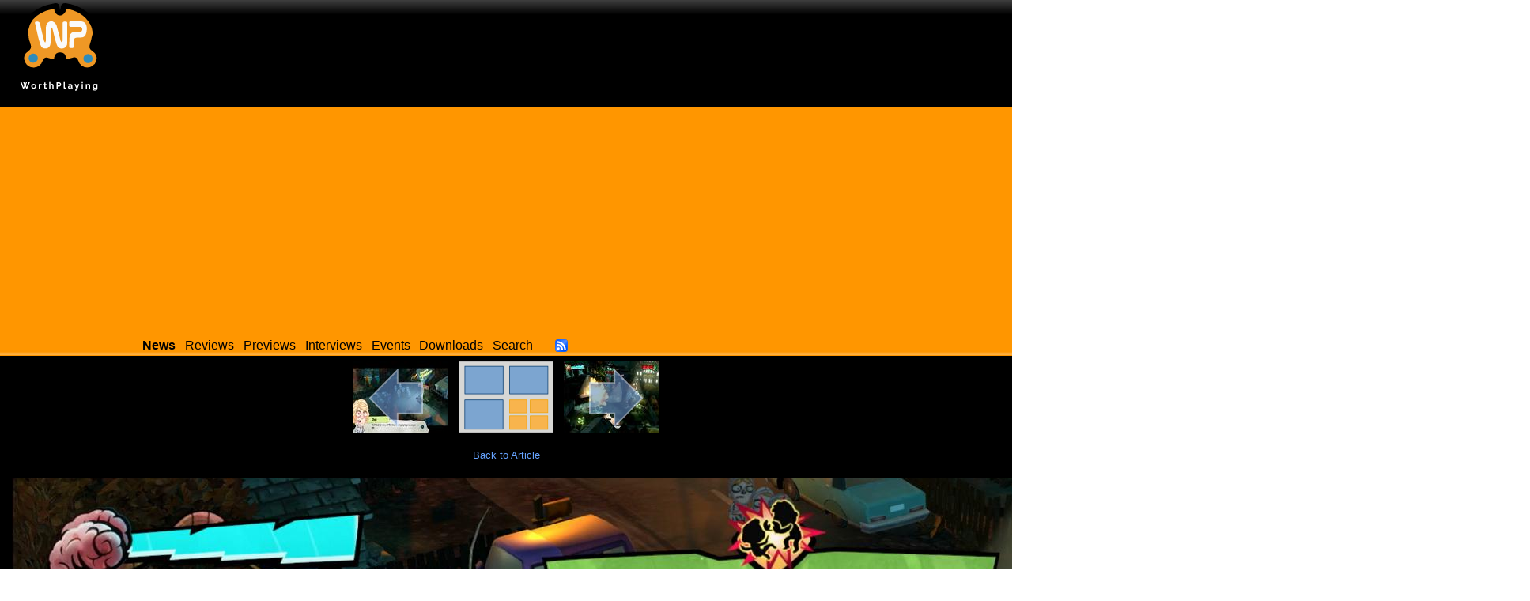

--- FILE ---
content_type: text/html; charset=utf-8
request_url: https://worthplaying.com/article/2021/3/18/reviews/124805-pc-review-rays-the-dead/images/515663/
body_size: 2384
content:
<!DOCTYPE html PUBLIC "-//W3C//DTD XHTML 1.0 Transitional//EN" "http://www.w3.org/TR/xhtml1/DTD/xhtml1-transitional.dtd">
<html xmlns="http://www.w3.org/1999/xhtml" xml:lang="en" lang="en">
<head>
    <!-- Google tag (gtag.js) -->
    <script async src="https://www.googletagmanager.com/gtag/js?id=G-NH9PCJSN9P"></script> <script>
        window.dataLayer = window.dataLayer || [];
        function gtag(){dataLayer.push(arguments);} gtag('js', new Date());
        gtag('config', 'G-NH9PCJSN9P');
    </script>

    <meta http-equiv="Content-Type" content="text/html; charset=utf-8" />
    <title>Worthplaying | PC Review - &#39;Ray&#39;s the Dead&#39;</title>

    
    <meta name="description" content="WorthPlaying provides the latest video game news, reviews, previews, screenshots, trailers, interviews, and features about Microsoft Xbox One, Xbox Series X, Sony PlayStation 4 (PS4), PlayStation 5 (PS5), Nintendo Switch, and PC." />
    

    <link rel="shortcut icon" href="/favicon.ico" type="image/x-icon" />
    <link rel="alternate" type="application/rss+xml" title="Worthplaying RSS" href="http://rss.worthplaying.com/worthplaying/" />

    <link rel="stylesheet" type="text/css" media="screen" href="/css/main.css" />

    <script type="text/javascript" src="/js/mootools-1.2.5-core.js"></script>
    <script type="text/javascript" src="/js/swfobject.js"></script>
    <script type="text/javascript" src="/js/main.js"></script>

    <script data-ad-client="ca-pub-7190132360350557" async src="https://pagead2.googlesyndication.com/pagead/js/adsbygoogle.js"></script>

    
    
    
</head>
<body>
<div id="bodywrap">

<div id="header">
    <div class="middle">
        <img id="logo" alt="WorthPlaying Logo" src="/images/logo.svg" />

        <div id="top_banner"><div><iframe allowtransparency="true" align="center" scrolling="no" frameborder="0" src="/google_ad_top.html" name="topad" width="728" height="90" style="width:728px;height:90px;"></iframe></div></div>
    </div>

    <div class="bottom">
        <div class="menu">
            <a href="/news/"><strong>News</strong></a>
            <a href="/news/reviews/">Reviews</a>
            <a href="/news/previews/">Previews</a>
            <a href="/news/interviews/">Interviews</a>
            <a href="/event/">Events</a>
            <a href="http://www.worthdownloading.com">Downloads</a>
            <a href="/search/">Search</a>
            <a id="rsslink" href="http://rss.worthplaying.com/worthplaying/" rel="alternate" type="application/rss+xml"><img alt="Subscribe to RSS" src="/images/16x16-rss-feed.png"/></a>
        </div>
    </div>
</div>






<div id="viewimage"><div id="imagenav"><div class="prev"><a href="/article/2021/3/18/reviews/124805-pc-review-rays-the-dead/images/515664/"><img title="Previous Image" src="/wpimages/r/a/raysthedead/thumbs/515664.jpg" /><img class="arrow" src="/images/arrow_left.png" /></a></div><div class="center"><a href="/article/2021/3/18/reviews/124805-pc-review-rays-the-dead/images/"><img title="Back to image gallery" src="/images/gallery_contents.jpg" /></a></div><div class="next"><a href="/article/2021/3/18/reviews/124805-pc-review-rays-the-dead/images/515662/"><img title="Next Image" src="/wpimages/r/a/raysthedead/thumbs/515662.jpg" /><img class="arrow" src="/images/arrow_right.png" /></a></div></div><br class="clear" /><div><a href="/article/2021/3/18/reviews/124805-pc-review-rays-the-dead/">Back to Article</a></div><br /><div class="img"><a href="/article/2021/3/18/reviews/124805-pc-review-rays-the-dead/images/515662/"><img src="/wpimages/r/a/raysthedead/515663.jpg" width="1920" height="977" /></a></div></div>


<div class="clear"></div>
<div id="footer">




<div class="wrap"><div class="innerwrap">

<ul class="left">
    <li><h2>Quick Links</h2></li>
    <li><a href="/news/">News</a></li>
    <li><a href="/archive/current/">Archives</a></li>
    <li><a href="/reviewer/">Reviewers</a></li>
</ul>

<ul class="center">
    <li><h2>Latest Articles</h2></li>
    

<li><a href="/article/2026/1/13/news/148681-33-immortals-reveals-updated-content-roadmap-sneak-peek-at-paradiso-update/">&#39;33 Immortals&#39; Reveals Updated Content Roadmap, Sneak Peek At Paradiso Update</a></li>

<li><a href="/article/2026/1/13/news/148679-marvel-rivals-season-6-kicks-off-later-this-week-adds-deadpool-updated-hero-proficiency-systemlevel-cap-accessories-photo-mode-and-more/">&#39;Marvel Rivals&#39; Season 6 Kicks Off Later This Week, Adds...</a></li>

<li><a href="/article/2026/1/13/news/148678-meta-shuts-down-marvels-deadpool-vr-developer-twisted-pixel-sanzaru-games-and-armature-studios-also-closed/">Meta Shuts Down &#39;Marvel&#39;s Deadpool VR&#39; Developer Twisted...</a></li>

<li><a href="/article/2026/1/13/news/148677-tuesday-january-13-2026-shipping-announcements/">Tuesday, January 13, 2026 Shipping Announcements</a></li>

<li><a href="/article/2026/1/13/news/148676-battlefield-6-extends-season-1redsec-with-new-challenges-and-bonus-path-season-2-planned-for-late-february/">&#39;Battlefield 6&#39; Extends Season 1/REDSEC With New Challenges...</a></li>


</ul>

<ul class="right">
    <li><h2>Everything else</h2></li>
    <li><a href="/about/">About</a></li>
    <li><a href="/recruiting/">Join Us!</a></li>
    <li><a href="/privacy/">Privacy Policy</a></li>
    <li>&copy;2000-2026 Worthplaying</li>
</ul>

<br class="clear" />
</div></div>

<script src="//www.google-analytics.com/urchin.js" type="text/javascript"></script> 
<script type="text/javascript"> 
_uacct = "UA-1421496-1"; 
urchinTracker(); 
</script>


</div>

</div>
</body>
</html>


--- FILE ---
content_type: text/html; charset=utf-8
request_url: https://www.google.com/recaptcha/api2/aframe
body_size: 268
content:
<!DOCTYPE HTML><html><head><meta http-equiv="content-type" content="text/html; charset=UTF-8"></head><body><script nonce="rxA5YRSQ9HERcj35TtIylQ">/** Anti-fraud and anti-abuse applications only. See google.com/recaptcha */ try{var clients={'sodar':'https://pagead2.googlesyndication.com/pagead/sodar?'};window.addEventListener("message",function(a){try{if(a.source===window.parent){var b=JSON.parse(a.data);var c=clients[b['id']];if(c){var d=document.createElement('img');d.src=c+b['params']+'&rc='+(localStorage.getItem("rc::a")?sessionStorage.getItem("rc::b"):"");window.document.body.appendChild(d);sessionStorage.setItem("rc::e",parseInt(sessionStorage.getItem("rc::e")||0)+1);localStorage.setItem("rc::h",'1768376457084');}}}catch(b){}});window.parent.postMessage("_grecaptcha_ready", "*");}catch(b){}</script></body></html>

--- FILE ---
content_type: text/html; charset=utf-8
request_url: https://www.google.com/recaptcha/api2/aframe
body_size: -270
content:
<!DOCTYPE HTML><html><head><meta http-equiv="content-type" content="text/html; charset=UTF-8"></head><body><script nonce="8jHaHFoS9QWDMIQtHHmwag">/** Anti-fraud and anti-abuse applications only. See google.com/recaptcha */ try{var clients={'sodar':'https://pagead2.googlesyndication.com/pagead/sodar?'};window.addEventListener("message",function(a){try{if(a.source===window.parent){var b=JSON.parse(a.data);var c=clients[b['id']];if(c){var d=document.createElement('img');d.src=c+b['params']+'&rc='+(localStorage.getItem("rc::a")?sessionStorage.getItem("rc::b"):"");window.document.body.appendChild(d);sessionStorage.setItem("rc::e",parseInt(sessionStorage.getItem("rc::e")||0)+1);localStorage.setItem("rc::h",'1768376457084');}}}catch(b){}});window.parent.postMessage("_grecaptcha_ready", "*");}catch(b){}</script></body></html>